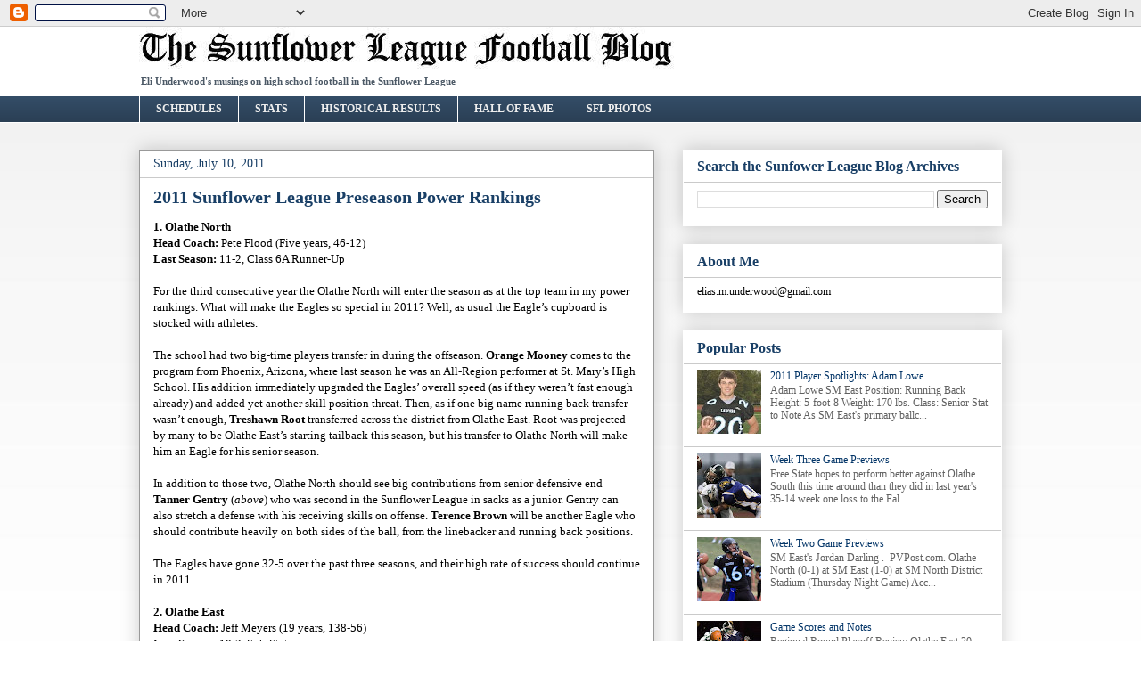

--- FILE ---
content_type: text/html; charset=UTF-8
request_url: http://www.sunflowerfootball.com/2011/07/2011-sunflower-league-preseason-power.html?showComment=1313335599327
body_size: 20558
content:
<!DOCTYPE html>
<html class='v2' dir='ltr' lang='en'>
<head>
<link href='https://www.blogger.com/static/v1/widgets/4128112664-css_bundle_v2.css' rel='stylesheet' type='text/css'/>
<meta content='width=1100' name='viewport'/>
<meta content='text/html; charset=UTF-8' http-equiv='Content-Type'/>
<meta content='blogger' name='generator'/>
<link href='http://www.sunflowerfootball.com/favicon.ico' rel='icon' type='image/x-icon'/>
<link href='http://www.sunflowerfootball.com/2011/07/2011-sunflower-league-preseason-power.html' rel='canonical'/>
<link rel="alternate" type="application/atom+xml" title="Sunflower League Football - Atom" href="http://www.sunflowerfootball.com/feeds/posts/default" />
<link rel="alternate" type="application/rss+xml" title="Sunflower League Football - RSS" href="http://www.sunflowerfootball.com/feeds/posts/default?alt=rss" />
<link rel="service.post" type="application/atom+xml" title="Sunflower League Football - Atom" href="https://www.blogger.com/feeds/7623488876733670980/posts/default" />

<link rel="alternate" type="application/atom+xml" title="Sunflower League Football - Atom" href="http://www.sunflowerfootball.com/feeds/6330209420301168204/comments/default" />
<!--Can't find substitution for tag [blog.ieCssRetrofitLinks]-->
<link href='https://blogger.googleusercontent.com/img/b/R29vZ2xl/AVvXsEhP6bS-j9Mu_Q2bKQKnJUdWS3cr-LwQ9Wh9FORiIjxYBlxb2s9MI5Q_YWjN-5jAvgUftHh3_IoKnjYN_Jv53v1QXb4chC2TgBHp6Oto__ISH-dBAxxJNouYCBndZRCbZ7_shWyVH6Pz0PA/s1600/Tanner+Gentry+2.jpg' rel='image_src'/>
<meta content='http://www.sunflowerfootball.com/2011/07/2011-sunflower-league-preseason-power.html' property='og:url'/>
<meta content='2011 Sunflower League Preseason Power Rankings' property='og:title'/>
<meta content='1. Olathe North  Head Coach: Pete Flood (Five years, 46-12)  Last Season: 11-2, Class 6A Runner-Up   For the third consecutive year the Olat...' property='og:description'/>
<meta content='https://blogger.googleusercontent.com/img/b/R29vZ2xl/AVvXsEhP6bS-j9Mu_Q2bKQKnJUdWS3cr-LwQ9Wh9FORiIjxYBlxb2s9MI5Q_YWjN-5jAvgUftHh3_IoKnjYN_Jv53v1QXb4chC2TgBHp6Oto__ISH-dBAxxJNouYCBndZRCbZ7_shWyVH6Pz0PA/w1200-h630-p-k-no-nu/Tanner+Gentry+2.jpg' property='og:image'/>
<title>Sunflower League Football: 2011 Sunflower League Preseason Power Rankings</title>
<style id='page-skin-1' type='text/css'><!--
/*
-----------------------------------------------
Blogger Template Style
Name:     Awesome Inc.
Designer: Tina Chen
URL:      tinachen.org
----------------------------------------------- */
/* Variable definitions
====================
<Variable name="keycolor" description="Main Color" type="color" default="#ffffff"/>
<Group description="Page" selector="body">
<Variable name="body.font" description="Font" type="font"
default="normal normal 13px Arial, Tahoma, Helvetica, FreeSans, sans-serif"/>
<Variable name="body.background.color" description="Background Color" type="color" default="#000000"/>
<Variable name="body.text.color" description="Text Color" type="color" default="#ffffff"/>
</Group>
<Group description="Links" selector=".main-inner">
<Variable name="link.color" description="Link Color" type="color" default="#888888"/>
<Variable name="link.visited.color" description="Visited Color" type="color" default="#444444"/>
<Variable name="link.hover.color" description="Hover Color" type="color" default="#cccccc"/>
</Group>
<Group description="Blog Title" selector=".header h1">
<Variable name="header.font" description="Title Font" type="font"
default="normal bold 40px Arial, Tahoma, Helvetica, FreeSans, sans-serif"/>
<Variable name="header.text.color" description="Title Color" type="color" default="#000000" />
<Variable name="header.background.color" description="Header Background" type="color" default="transparent" />
</Group>
<Group description="Blog Description" selector=".header .description">
<Variable name="description.font" description="Font" type="font"
default="normal normal 14px Arial, Tahoma, Helvetica, FreeSans, sans-serif"/>
<Variable name="description.text.color" description="Text Color" type="color"
default="#000000" />
</Group>
<Group description="Tabs Text" selector=".tabs-inner .widget li a">
<Variable name="tabs.font" description="Font" type="font"
default="normal bold 14px Arial, Tahoma, Helvetica, FreeSans, sans-serif"/>
<Variable name="tabs.text.color" description="Text Color" type="color" default="#000000"/>
<Variable name="tabs.selected.text.color" description="Selected Color" type="color" default="#eeeeee"/>
</Group>
<Group description="Tabs Background" selector=".tabs-outer .PageList">
<Variable name="tabs.background.color" description="Background Color" type="color" default="#141414"/>
<Variable name="tabs.selected.background.color" description="Selected Color" type="color" default="#444444"/>
<Variable name="tabs.border.color" description="Border Color" type="color" default="#ffffff"/>
</Group>
<Group description="Date Header" selector=".main-inner .widget h2.date-header, .main-inner .widget h2.date-header span">
<Variable name="date.font" description="Font" type="font"
default="normal normal 14px Arial, Tahoma, Helvetica, FreeSans, sans-serif"/>
<Variable name="date.text.color" description="Text Color" type="color" default="#666666"/>
<Variable name="date.border.color" description="Border Color" type="color" default="#ffffff"/>
</Group>
<Group description="Post Title" selector="h3.post-title, h4, h3.post-title a">
<Variable name="post.title.font" description="Font" type="font"
default="normal bold 22px Arial, Tahoma, Helvetica, FreeSans, sans-serif"/>
<Variable name="post.title.text.color" description="Text Color" type="color" default="#000000"/>
</Group>
<Group description="Post Background" selector=".post">
<Variable name="post.background.color" description="Background Color" type="color" default="#ffffff" />
<Variable name="post.border.color" description="Border Color" type="color" default="#ffffff" />
<Variable name="post.border.bevel.color" description="Bevel Color" type="color" default="#ffffff"/>
</Group>
<Group description="Gadget Title" selector="h2">
<Variable name="widget.title.font" description="Font" type="font"
default="normal bold 14px Arial, Tahoma, Helvetica, FreeSans, sans-serif"/>
<Variable name="widget.title.text.color" description="Text Color" type="color" default="#000000"/>
</Group>
<Group description="Gadget Text" selector=".sidebar .widget">
<Variable name="widget.font" description="Font" type="font"
default="normal normal 14px Arial, Tahoma, Helvetica, FreeSans, sans-serif"/>
<Variable name="widget.text.color" description="Text Color" type="color" default="#000000"/>
<Variable name="widget.alternate.text.color" description="Alternate Color" type="color" default="#666666"/>
</Group>
<Group description="Gadget Links" selector=".sidebar .widget">
<Variable name="widget.link.color" description="Link Color" type="color" default="#193f66"/>
<Variable name="widget.link.visited.color" description="Visited Color" type="color" default="#193f66"/>
<Variable name="widget.link.hover.color" description="Hover Color" type="color" default="#193f66"/>
</Group>
<Group description="Gadget Background" selector=".sidebar .widget">
<Variable name="widget.background.color" description="Background Color" type="color" default="#141414"/>
<Variable name="widget.border.color" description="Border Color" type="color" default="#222222"/>
<Variable name="widget.border.bevel.color" description="Bevel Color" type="color" default="#000000"/>
</Group>
<Group description="Sidebar Background" selector=".column-left-inner .column-right-inner">
<Variable name="widget.outer.background.color" description="Background Color" type="color" default="transparent" />
</Group>
<Group description="Images" selector=".main-inner">
<Variable name="image.background.color" description="Background Color" type="color" default="transparent"/>
<Variable name="image.border.color" description="Border Color" type="color" default="transparent"/>
</Group>
<Group description="Feed" selector=".blog-feeds">
<Variable name="feed.text.color" description="Text Color" type="color" default="#000000"/>
</Group>
<Group description="Feed Links" selector=".blog-feeds">
<Variable name="feed.link.color" description="Link Color" type="color" default="#193f66"/>
<Variable name="feed.link.visited.color" description="Visited Color" type="color" default="#193f66"/>
<Variable name="feed.link.hover.color" description="Hover Color" type="color" default="#193f66"/>
</Group>
<Group description="Pager" selector=".blog-pager">
<Variable name="pager.background.color" description="Background Color" type="color" default="#ffffff" />
</Group>
<Group description="Footer" selector=".footer-outer">
<Variable name="footer.background.color" description="Background Color" type="color" default="#ffffff" />
<Variable name="footer.text.color" description="Text Color" type="color" default="#000000" />
</Group>
<Variable name="title.shadow.spread" description="Title Shadow" type="length" default="-1px"/>
<Variable name="body.background" description="Body Background" type="background"
color="#ffffff"
default="$(color) none repeat scroll top left"/>
<Variable name="body.background.gradient.cap" description="Body Gradient Cap" type="url"
default="none"/>
<Variable name="tabs.background.gradient" description="Tabs Background Gradient" type="url"
default="none"/>
<Variable name="header.background.gradient" description="Header Background Gradient" type="url" default="none" />
<Variable name="header.padding.top" description="Header Top Padding" type="length" default="22px" />
<Variable name="header.margin.top" description="Header Top Margin" type="length" default="0" />
<Variable name="header.margin.bottom" description="Header Bottom Margin" type="length" default="0" />
<Variable name="widget.padding.top" description="Widget Padding Top" type="length" default="8px" />
<Variable name="widget.padding.side" description="Widget Padding Side" type="length" default="15px" />
<Variable name="widget.outer.margin.top" description="Widget Top Margin" type="length" default="0" />
<Variable name="widget.outer.background.gradient" description="Gradient" type="url" default="none" />
<Variable name="widget.border.radius" description="Gadget Border Radius" type="length" default="0" />
<Variable name="outer.shadow.spread" description="Outer Shadow Size" type="length" default="0" />
<Variable name="date.header.border.radius.top" description="Date Header Border Radius Top" type="length" default="0" />
<Variable name="date.header.position" description="Date Header Position" type="length" default="15px" />
<Variable name="date.space" description="Date Space" type="length" default="30px" />
<Variable name="date.position" description="Date Float" type="string" default="static" />
<Variable name="date.padding.bottom" description="Date Padding Bottom" type="length" default="0" />
<Variable name="date.border.size" description="Date Border Size" type="length" default="0" />
<Variable name="date.background" description="Date Background" type="background" color="transparent"
default="$(color) none no-repeat scroll top left" />
<Variable name="date.first.border.radius.top" description="Date First top radius" type="length" default="0" />
<Variable name="date.last.space.bottom" description="Date Last Space Bottom" type="length"
default="20px" />
<Variable name="date.last.border.radius.bottom" description="Date Last bottom radius" type="length" default="0" />
<Variable name="post.first.padding.top" description="First Post Padding Top" type="length" default="0" />
<Variable name="image.shadow.spread" description="Image Shadow Size" type="length" default="0"/>
<Variable name="image.border.radius" description="Image Border Radius" type="length" default="0"/>
<Variable name="separator.outdent" description="Separator Outdent" type="length" default="15px" />
<Variable name="title.separator.border.size" description="Widget Title Border Size" type="length" default="1px" />
<Variable name="list.separator.border.size" description="List Separator Border Size" type="length" default="1px" />
<Variable name="shadow.spread" description="Shadow Size" type="length" default="0"/>
<Variable name="startSide" description="Side where text starts in blog language" type="automatic" default="left"/>
<Variable name="endSide" description="Side where text ends in blog language" type="automatic" default="right"/>
<Variable name="date.side" description="Side where date header is placed" type="string" default="right"/>
<Variable name="pager.border.radius.top" description="Pager Border Top Radius" type="length" default="0" />
<Variable name="pager.space.top" description="Pager Top Space" type="length" default="1em" />
<Variable name="footer.background.gradient" description="Background Gradient" type="url" default="none" />
*/
/* Content
----------------------------------------------- */
body {
font: normal normal 13px Georgia, Utopia, 'Palatino Linotype', Palatino, serif;
color: #000000;
background: #ffffff url(http://2.bp.blogspot.com/-bjz2Hhf2obw/Tv41We2QTzI/AAAAAAAABPU/_7BKkqAqCxA/s0/22.jpg) repeat fixed top left;
}
html body .content-outer {
min-width: 0;
max-width: 100%;
width: 100%;
}
a:link {
text-decoration: none;
color: #193f66;
}
a:visited {
text-decoration: none;
color: #193f66;
}
a:hover {
text-decoration: underline;
color: #193f66;
}
.body-fauxcolumn-outer .cap-top {
position: absolute;
z-index: 1;
height: 276px;
width: 100%;
background: transparent none repeat-x scroll top left;
_background-image: none;
}
/* Columns
----------------------------------------------- */
.content-inner {
padding: 0;
}
.header-inner .section {
margin: 0 16px;
}
.tabs-inner .section {
margin: 0 16px;
}
.main-inner {
padding-top: 30px;
}
.main-inner .column-center-inner,
.main-inner .column-left-inner,
.main-inner .column-right-inner {
padding: 0 5px;
}
*+html body .main-inner .column-center-inner {
margin-top: -30px;
}
#layout .main-inner .column-center-inner {
margin-top: 0;
}
/* Header
----------------------------------------------- */
.header-outer {
margin: 0 0 0 0;
background: #ffffff none repeat scroll 0 0;
}
.Header h1 {
font: normal bold 60px Georgia, Utopia, 'Palatino Linotype', Palatino, serif;
color: #003366;
text-shadow: 0 0 -1px #000000;
}
.Header h1 a {
color: #003366;
}
.Header .description {
font: normal bold 11px Georgia, Utopia, 'Palatino Linotype', Palatino, serif;
color: #4c5966;
}
.header-inner .Header .titlewrapper,
.header-inner .Header .descriptionwrapper {
padding-left: 0;
padding-right: 0;
margin-bottom: 0;
}
.header-inner .Header .titlewrapper {
padding-top: 22px;
}
/* Tabs
----------------------------------------------- */
.tabs-outer {
overflow: hidden;
position: relative;
background: #334c66 url(http://www.blogblog.com/1kt/awesomeinc/tabs_gradient_light.png) repeat scroll 0 0;
}
#layout .tabs-outer {
overflow: visible;
}
.tabs-cap-top, .tabs-cap-bottom {
position: absolute;
width: 100%;
border-top: 1px solid #ffffff;
}
.tabs-cap-bottom {
bottom: 0;
}
.tabs-inner .widget li a {
display: inline-block;
margin: 0;
padding: .6em 1.5em;
font: normal bold 12px Georgia, Utopia, 'Palatino Linotype', Palatino, serif;
color: #eeeeee;
border-top: 1px solid #ffffff;
border-bottom: 1px solid #ffffff;
border-left: 1px solid #ffffff;
}
.tabs-inner .widget li:last-child a {
border-right: 0px solid #ffffff;
}
.tabs-inner .widget li.selected a, .tabs-inner .widget li a:hover {
background: #334c66 url(http://www.blogblog.com/1kt/awesomeinc/tabs_gradient_light.png) repeat-x scroll 0 -100px;
color: #003366;
}
/* Headings
----------------------------------------------- */
h2 {
font: normal bold 16px Georgia, Utopia, 'Palatino Linotype', Palatino, serif;
color: #193f66;
}
/* Widgets
----------------------------------------------- */
.main-inner .section {
margin: 0 27px;
padding: 0;
}
.main-inner .column-left-outer,
.main-inner .column-right-outer {
margin-top: 0;
}
#layout .main-inner .column-left-outer,
#layout .main-inner .column-right-outer {
margin-top: 0;
}
.main-inner .column-left-inner,
.main-inner .column-right-inner {
background: transparent none repeat 0 0;
-moz-box-shadow: 0 0 0 rgba(0, 0, 0, .2);
-webkit-box-shadow: 0 0 0 rgba(0, 0, 0, .2);
-goog-ms-box-shadow: 0 0 0 rgba(0, 0, 0, .2);
box-shadow: 0 0 0 rgba(0, 0, 0, .2);
-moz-border-radius: 0;
-webkit-border-radius: 0;
-goog-ms-border-radius: 0;
border-radius: 0;
}
#layout .main-inner .column-left-inner,
#layout .main-inner .column-right-inner {
margin-top: 0;
}
.sidebar .widget {
font: normal normal 12px Georgia, Utopia, 'Palatino Linotype', Palatino, serif;
color: #000000;
}
.sidebar .widget a:link {
color: #003366;
}
.sidebar .widget a:visited {
color: #003366;
}
.sidebar .widget a:hover {
color: #003366;
}
.sidebar .widget h2 {
text-shadow: 0 0 -1px #000000;
}
.main-inner .widget {
background-color: #ffffff;
border: 1px solid #ffffff;
padding: 0 15px 15px;
margin: 20px -16px;
-moz-box-shadow: 0 0 20px rgba(0, 0, 0, .2);
-webkit-box-shadow: 0 0 20px rgba(0, 0, 0, .2);
-goog-ms-box-shadow: 0 0 20px rgba(0, 0, 0, .2);
box-shadow: 0 0 20px rgba(0, 0, 0, .2);
-moz-border-radius: 0;
-webkit-border-radius: 0;
-goog-ms-border-radius: 0;
border-radius: 0;
}
.main-inner .widget h2 {
margin: 0 -15px;
padding: .6em 15px .5em;
border-bottom: 1px solid #cacaca;
}
.footer-inner .widget h2 {
padding: 0 0 .4em;
border-bottom: 1px solid #cacaca;
}
.main-inner .widget h2 + div, .footer-inner .widget h2 + div {
border-top: 1px solid #ffffff;
padding-top: 8px;
}
.main-inner .widget .widget-content {
margin: 0 -15px;
padding: 7px 15px 0;
}
.main-inner .widget ul, .main-inner .widget #ArchiveList ul.flat {
margin: -8px -15px 0;
padding: 0;
list-style: none;
}
.main-inner .widget #ArchiveList {
margin: -8px 0 0;
}
.main-inner .widget ul li, .main-inner .widget #ArchiveList ul.flat li {
padding: .5em 15px;
text-indent: 0;
color: #606060;
border-top: 1px solid #ffffff;
border-bottom: 1px solid #cacaca;
}
.main-inner .widget #ArchiveList ul li {
padding-top: .25em;
padding-bottom: .25em;
}
.main-inner .widget ul li:first-child, .main-inner .widget #ArchiveList ul.flat li:first-child {
border-top: none;
}
.main-inner .widget ul li:last-child, .main-inner .widget #ArchiveList ul.flat li:last-child {
border-bottom: none;
}
.post-body {
position: relative;
}
.main-inner .widget .post-body ul {
padding: 0 2.5em;
margin: .5em 0;
list-style: disc;
}
.main-inner .widget .post-body ul li {
padding: 0.25em 0;
margin-bottom: .25em;
color: #000000;
border: none;
}
.footer-inner .widget ul {
padding: 0;
list-style: none;
}
.widget .zippy {
color: #606060;
}
/* Posts
----------------------------------------------- */
body .main-inner .Blog {
padding: 0;
margin-bottom: 1em;
background-color: transparent;
border: none;
-moz-box-shadow: 0 0 0 rgba(0, 0, 0, 0);
-webkit-box-shadow: 0 0 0 rgba(0, 0, 0, 0);
-goog-ms-box-shadow: 0 0 0 rgba(0, 0, 0, 0);
box-shadow: 0 0 0 rgba(0, 0, 0, 0);
}
.main-inner .section:last-child .Blog:last-child {
padding: 0;
margin-bottom: 1em;
}
.main-inner .widget h2.date-header {
margin: 0 -15px 1px;
padding: 0 0 0 0;
font: normal normal 14px Georgia, Utopia, 'Palatino Linotype', Palatino, serif;
color: #193f66;
background: transparent none no-repeat scroll top left;
border-top: 0 solid #eeeeee;
border-bottom: 1px solid #cacaca;
-moz-border-radius-topleft: 0;
-moz-border-radius-topright: 0;
-webkit-border-top-left-radius: 0;
-webkit-border-top-right-radius: 0;
border-top-left-radius: 0;
border-top-right-radius: 0;
position: static;
bottom: 100%;
right: 15px;
text-shadow: 0 0 -1px #000000;
}
.main-inner .widget h2.date-header span {
font: normal normal 14px Georgia, Utopia, 'Palatino Linotype', Palatino, serif;
display: block;
padding: .5em 15px;
border-left: 0 solid #eeeeee;
border-right: 0 solid #eeeeee;
}
.date-outer {
position: relative;
margin: 30px 0 20px;
padding: 0 15px;
background-color: #ffffff;
border: 1px solid #999999;
-moz-box-shadow: 0 0 20px rgba(0, 0, 0, .2);
-webkit-box-shadow: 0 0 20px rgba(0, 0, 0, .2);
-goog-ms-box-shadow: 0 0 20px rgba(0, 0, 0, .2);
box-shadow: 0 0 20px rgba(0, 0, 0, .2);
-moz-border-radius: 0;
-webkit-border-radius: 0;
-goog-ms-border-radius: 0;
border-radius: 0;
}
.date-outer:first-child {
margin-top: 0;
}
.date-outer:last-child {
margin-bottom: 20px;
-moz-border-radius-bottomleft: 0;
-moz-border-radius-bottomright: 0;
-webkit-border-bottom-left-radius: 0;
-webkit-border-bottom-right-radius: 0;
-goog-ms-border-bottom-left-radius: 0;
-goog-ms-border-bottom-right-radius: 0;
border-bottom-left-radius: 0;
border-bottom-right-radius: 0;
}
.date-posts {
margin: 0 -15px;
padding: 0 15px;
clear: both;
}
.post-outer, .inline-ad {
border-top: 1px solid #ffffff;
margin: 0 -15px;
padding: 15px 15px;
}
.post-outer {
padding-bottom: 10px;
}
.post-outer:first-child {
padding-top: 0;
border-top: none;
}
.post-outer:last-child, .inline-ad:last-child {
border-bottom: none;
}
.post-body {
position: relative;
}
.post-body img {
padding: 8px;
background: transparent;
border: 1px solid transparent;
-moz-box-shadow: 0 0 0 rgba(0, 0, 0, .2);
-webkit-box-shadow: 0 0 0 rgba(0, 0, 0, .2);
box-shadow: 0 0 0 rgba(0, 0, 0, .2);
-moz-border-radius: 0;
-webkit-border-radius: 0;
border-radius: 0;
}
h3.post-title, h4 {
font: normal bold 20px Georgia, Utopia, 'Palatino Linotype', Palatino, serif;
color: #193f66;
}
h3.post-title a {
font: normal bold 20px Georgia, Utopia, 'Palatino Linotype', Palatino, serif;
color: #193f66;
}
h3.post-title a:hover {
color: #193f66;
text-decoration: underline;
}
.post-header {
margin: 0 0 1em;
}
.post-body {
line-height: 1.4;
}
.post-outer h2 {
color: #000000;
}
.post-footer {
margin: 1.5em 0 0;
}
#blog-pager {
padding: 15px;
font-size: 120%;
background-color: #eeeeee;
border: 1px solid #ffffff;
-moz-box-shadow: 0 0 20px rgba(0, 0, 0, .2);
-webkit-box-shadow: 0 0 20px rgba(0, 0, 0, .2);
-goog-ms-box-shadow: 0 0 20px rgba(0, 0, 0, .2);
box-shadow: 0 0 20px rgba(0, 0, 0, .2);
-moz-border-radius: 0;
-webkit-border-radius: 0;
-goog-ms-border-radius: 0;
border-radius: 0;
-moz-border-radius-topleft: 0;
-moz-border-radius-topright: 0;
-webkit-border-top-left-radius: 0;
-webkit-border-top-right-radius: 0;
-goog-ms-border-top-left-radius: 0;
-goog-ms-border-top-right-radius: 0;
border-top-left-radius: 0;
border-top-right-radius-topright: 0;
margin-top: 1em;
}
.blog-feeds, .post-feeds {
margin: 1em 0;
text-align: center;
color: #000000;
}
.blog-feeds a, .post-feeds a {
color: #003366;
}
.blog-feeds a:visited, .post-feeds a:visited {
color: #003366;
}
.blog-feeds a:hover, .post-feeds a:hover {
color: #003366;
}
.post-outer .comments {
margin-top: 2em;
}
/* Footer
----------------------------------------------- */
.footer-outer {
margin: -20px 0 -1px;
padding: 20px 0 0;
color: #000000;
overflow: hidden;
}
.footer-fauxborder-left {
border-top: 1px solid #ffffff;
background: #ffffff none repeat scroll 0 0;
-moz-box-shadow: 0 0 20px rgba(0, 0, 0, .2);
-webkit-box-shadow: 0 0 20px rgba(0, 0, 0, .2);
-goog-ms-box-shadow: 0 0 20px rgba(0, 0, 0, .2);
box-shadow: 0 0 20px rgba(0, 0, 0, .2);
margin: 0 -20px;
}
/* Mobile
----------------------------------------------- */
*+html body.mobile .main-inner .column-center-inner {
margin-top: 0;
}
.mobile .main-inner {
padding-top: 0;
}
.mobile .main-inner .widget {
padding: 0 0 15px;
}
.mobile .main-inner .widget h2 + div,
.mobile .footer-inner .widget h2 + div {
border-top: none;
padding-top: 0;
}
.mobile .footer-inner .widget h2 {
padding: 0.5em 0;
border-bottom: none;
}
.mobile .main-inner .widget .widget-content {
margin: 0;
padding: 7px 0 0;
}
.mobile .main-inner .widget ul,
.mobile .main-inner .widget #ArchiveList ul.flat {
margin: 0 -15px 0;
}
.mobile .main-inner .widget h2.date-header {
right: 0;
}
.mobile .date-header span {
padding: 0.4em 0;
}
.mobile .date-outer:first-child {
margin-bottom: 0;
border: 1px solid #999999;
-moz-border-radius-topleft: 0;
-moz-border-radius-topright: 0;
-webkit-border-top-left-radius: 0;
-webkit-border-top-right-radius: 0;
-goog-ms-border-top-left-radius: 0;
-goog-ms-border-top-right-radius: 0;
border-top-left-radius: 0;
border-top-right-radius: 0;
}
.mobile .date-outer {
border-color: #999999;
border-width: 0 1px 1px;
}
.mobile .date-outer:last-child {
margin-bottom: 0;
}
.mobile .main-inner {
padding: 20px 10px;
}
.mobile .header-inner .section {
margin: 0;
}
.mobile .post-outer, .mobile .inline-ad {
padding: 5px 0;
}
.mobile .tabs-inner .section {
margin: 0 10px;
}
.mobile .main-inner .section {
margin: 0;
}
.mobile .main-inner .widget h2 {
margin: 0;
padding: 0;
}
.mobile .main-inner .widget h2.date-header span {
padding: 0;
}
.mobile .main-inner .widget .widget-content {
margin: 0;
padding: 7px 0 0;
}
.mobile .main-inner .column-center-inner,
.mobile .main-inner .column-left-inner,
.mobile .main-inner .column-right-inner {
padding: 0;
}
.mobile .main-inner .column-left-inner,
.mobile .main-inner .column-right-inner {
background: transparent none repeat 0 0;
-moz-box-shadow: none;
-webkit-box-shadow: none;
-goog-ms-box-shadow: none;
box-shadow: none;
}
.mobile .date-posts {
margin: 0;
padding: 0;
}
.mobile .footer-fauxborder-left {
margin: 0;
}
.mobile .main-inner .section:last-child .Blog:last-child {
margin-bottom: 0;
}
.mobile .mobile-link-button {
background: #334c66 url(http://www.blogblog.com/1kt/awesomeinc/tabs_gradient_light.png) repeat-x scroll 0 -100px;
}
.mobile-link-button a:link, .mobile-link-button a:visited {
color: #003366;
}

--></style>
<style id='template-skin-1' type='text/css'><!--
body {
min-width: 1000px;
}
.content-outer, .content-fauxcolumn-outer, .region-inner {
min-width: 1000px;
max-width: 1000px;
_width: 1000px;
}
.main-inner .columns {
padding-left: 0px;
padding-right: 390px;
}
.main-inner .fauxcolumn-center-outer {
left: 0px;
right: 390px;
/* IE6 does not respect left and right together */
_width: expression(this.parentNode.offsetWidth -
parseInt("0px") -
parseInt("390px") + 'px');
}
.main-inner .fauxcolumn-left-outer {
width: 0px;
}
.main-inner .fauxcolumn-right-outer {
width: 390px;
}
.main-inner .column-left-outer {
width: 0px;
right: 100%;
margin-left: -0px;
}
.main-inner .column-right-outer {
width: 390px;
margin-right: -390px;
}
#layout {
min-width: 0;
}
#layout .content-outer {
min-width: 0;
width: 800px;
}
#layout .region-inner {
min-width: 0;
width: auto;
}
body#layout div.add_widget {
padding: 8px;
}
body#layout div.add_widget a {
margin-left: 32px;
}
--></style>
<style>
    body {background-image:url(http\:\/\/2.bp.blogspot.com\/-bjz2Hhf2obw\/Tv41We2QTzI\/AAAAAAAABPU\/_7BKkqAqCxA\/s0\/22.jpg);}
    
@media (max-width: 200px) { body {background-image:url(http\:\/\/2.bp.blogspot.com\/-bjz2Hhf2obw\/Tv41We2QTzI\/AAAAAAAABPU\/_7BKkqAqCxA\/w200\/22.jpg);}}
@media (max-width: 400px) and (min-width: 201px) { body {background-image:url(http\:\/\/2.bp.blogspot.com\/-bjz2Hhf2obw\/Tv41We2QTzI\/AAAAAAAABPU\/_7BKkqAqCxA\/w400\/22.jpg);}}
@media (max-width: 800px) and (min-width: 401px) { body {background-image:url(http\:\/\/2.bp.blogspot.com\/-bjz2Hhf2obw\/Tv41We2QTzI\/AAAAAAAABPU\/_7BKkqAqCxA\/w800\/22.jpg);}}
@media (max-width: 1200px) and (min-width: 801px) { body {background-image:url(http\:\/\/2.bp.blogspot.com\/-bjz2Hhf2obw\/Tv41We2QTzI\/AAAAAAAABPU\/_7BKkqAqCxA\/w1200\/22.jpg);}}
/* Last tag covers anything over one higher than the previous max-size cap. */
@media (min-width: 1201px) { body {background-image:url(http\:\/\/2.bp.blogspot.com\/-bjz2Hhf2obw\/Tv41We2QTzI\/AAAAAAAABPU\/_7BKkqAqCxA\/w1600\/22.jpg);}}
  </style>
<link href='https://www.blogger.com/dyn-css/authorization.css?targetBlogID=7623488876733670980&amp;zx=c47245e5-345f-4c95-93ef-a17f02583612' media='none' onload='if(media!=&#39;all&#39;)media=&#39;all&#39;' rel='stylesheet'/><noscript><link href='https://www.blogger.com/dyn-css/authorization.css?targetBlogID=7623488876733670980&amp;zx=c47245e5-345f-4c95-93ef-a17f02583612' rel='stylesheet'/></noscript>
<meta name='google-adsense-platform-account' content='ca-host-pub-1556223355139109'/>
<meta name='google-adsense-platform-domain' content='blogspot.com'/>

<!-- data-ad-client=ca-pub-9115481558409048 -->

</head>
<body class='loading'>
<div class='navbar section' id='navbar' name='Navbar'><div class='widget Navbar' data-version='1' id='Navbar1'><script type="text/javascript">
    function setAttributeOnload(object, attribute, val) {
      if(window.addEventListener) {
        window.addEventListener('load',
          function(){ object[attribute] = val; }, false);
      } else {
        window.attachEvent('onload', function(){ object[attribute] = val; });
      }
    }
  </script>
<div id="navbar-iframe-container"></div>
<script type="text/javascript" src="https://apis.google.com/js/platform.js"></script>
<script type="text/javascript">
      gapi.load("gapi.iframes:gapi.iframes.style.bubble", function() {
        if (gapi.iframes && gapi.iframes.getContext) {
          gapi.iframes.getContext().openChild({
              url: 'https://www.blogger.com/navbar/7623488876733670980?po\x3d6330209420301168204\x26origin\x3dhttp://www.sunflowerfootball.com',
              where: document.getElementById("navbar-iframe-container"),
              id: "navbar-iframe"
          });
        }
      });
    </script><script type="text/javascript">
(function() {
var script = document.createElement('script');
script.type = 'text/javascript';
script.src = '//pagead2.googlesyndication.com/pagead/js/google_top_exp.js';
var head = document.getElementsByTagName('head')[0];
if (head) {
head.appendChild(script);
}})();
</script>
</div></div>
<div class='body-fauxcolumns'>
<div class='fauxcolumn-outer body-fauxcolumn-outer'>
<div class='cap-top'>
<div class='cap-left'></div>
<div class='cap-right'></div>
</div>
<div class='fauxborder-left'>
<div class='fauxborder-right'></div>
<div class='fauxcolumn-inner'>
</div>
</div>
<div class='cap-bottom'>
<div class='cap-left'></div>
<div class='cap-right'></div>
</div>
</div>
</div>
<div class='content'>
<div class='content-fauxcolumns'>
<div class='fauxcolumn-outer content-fauxcolumn-outer'>
<div class='cap-top'>
<div class='cap-left'></div>
<div class='cap-right'></div>
</div>
<div class='fauxborder-left'>
<div class='fauxborder-right'></div>
<div class='fauxcolumn-inner'>
</div>
</div>
<div class='cap-bottom'>
<div class='cap-left'></div>
<div class='cap-right'></div>
</div>
</div>
</div>
<div class='content-outer'>
<div class='content-cap-top cap-top'>
<div class='cap-left'></div>
<div class='cap-right'></div>
</div>
<div class='fauxborder-left content-fauxborder-left'>
<div class='fauxborder-right content-fauxborder-right'></div>
<div class='content-inner'>
<header>
<div class='header-outer'>
<div class='header-cap-top cap-top'>
<div class='cap-left'></div>
<div class='cap-right'></div>
</div>
<div class='fauxborder-left header-fauxborder-left'>
<div class='fauxborder-right header-fauxborder-right'></div>
<div class='region-inner header-inner'>
<div class='header section' id='header' name='Header'><div class='widget Header' data-version='1' id='Header1'>
<div id='header-inner'>
<a href='http://www.sunflowerfootball.com/' style='display: block'>
<img alt='Sunflower League Football' height='49px; ' id='Header1_headerimg' src='https://blogger.googleusercontent.com/img/b/R29vZ2xl/AVvXsEiN7DqnlCIx_EmCCjpw4Bq4NUk4bBgUWyOcgaU7YQV1qh-pDnz-ySSh6agw-snP7Q63-oCrkndG_Fa3X0UFWGccUWMlqWTx14XZgmxJCJPlUHoeW5cmXEGt6mk0lAv6cCoZhwgLF8ElnBY/' style='display: block' width='601px; '/>
</a>
<div class='descriptionwrapper'>
<p class='description'><span>Eli Underwood's musings on high school football in the Sunflower League</span></p>
</div>
</div>
</div></div>
</div>
</div>
<div class='header-cap-bottom cap-bottom'>
<div class='cap-left'></div>
<div class='cap-right'></div>
</div>
</div>
</header>
<div class='tabs-outer'>
<div class='tabs-cap-top cap-top'>
<div class='cap-left'></div>
<div class='cap-right'></div>
</div>
<div class='fauxborder-left tabs-fauxborder-left'>
<div class='fauxborder-right tabs-fauxborder-right'></div>
<div class='region-inner tabs-inner'>
<div class='tabs section' id='crosscol' name='Cross-Column'><div class='widget PageList' data-version='1' id='PageList1'>
<h2>Pages</h2>
<div class='widget-content'>
<ul>
<li>
<a href='http://www.sunflowerfootball.com/p/schedules.html'>SCHEDULES</a>
</li>
<li>
<a href='http://www.sunflowerfootball.com/p/historical-stats-leaders.html'>STATS</a>
</li>
<li>
<a href='http://www.sunflowerfootball.com/p/historical-results.html'>HISTORICAL RESULTS</a>
</li>
<li>
<a href='http://www.sunflowerfootball.com/p/2000s-all-decade-team.html'>HALL OF FAME</a>
</li>
<li>
<a href='http://www.sunflowerfootball.com/p/sunflower-league-photos.html'>SFL PHOTOS</a>
</li>
</ul>
<div class='clear'></div>
</div>
</div></div>
<div class='tabs no-items section' id='crosscol-overflow' name='Cross-Column 2'></div>
</div>
</div>
<div class='tabs-cap-bottom cap-bottom'>
<div class='cap-left'></div>
<div class='cap-right'></div>
</div>
</div>
<div class='main-outer'>
<div class='main-cap-top cap-top'>
<div class='cap-left'></div>
<div class='cap-right'></div>
</div>
<div class='fauxborder-left main-fauxborder-left'>
<div class='fauxborder-right main-fauxborder-right'></div>
<div class='region-inner main-inner'>
<div class='columns fauxcolumns'>
<div class='fauxcolumn-outer fauxcolumn-center-outer'>
<div class='cap-top'>
<div class='cap-left'></div>
<div class='cap-right'></div>
</div>
<div class='fauxborder-left'>
<div class='fauxborder-right'></div>
<div class='fauxcolumn-inner'>
</div>
</div>
<div class='cap-bottom'>
<div class='cap-left'></div>
<div class='cap-right'></div>
</div>
</div>
<div class='fauxcolumn-outer fauxcolumn-left-outer'>
<div class='cap-top'>
<div class='cap-left'></div>
<div class='cap-right'></div>
</div>
<div class='fauxborder-left'>
<div class='fauxborder-right'></div>
<div class='fauxcolumn-inner'>
</div>
</div>
<div class='cap-bottom'>
<div class='cap-left'></div>
<div class='cap-right'></div>
</div>
</div>
<div class='fauxcolumn-outer fauxcolumn-right-outer'>
<div class='cap-top'>
<div class='cap-left'></div>
<div class='cap-right'></div>
</div>
<div class='fauxborder-left'>
<div class='fauxborder-right'></div>
<div class='fauxcolumn-inner'>
</div>
</div>
<div class='cap-bottom'>
<div class='cap-left'></div>
<div class='cap-right'></div>
</div>
</div>
<!-- corrects IE6 width calculation -->
<div class='columns-inner'>
<div class='column-center-outer'>
<div class='column-center-inner'>
<div class='main section' id='main' name='Main'><div class='widget Blog' data-version='1' id='Blog1'>
<div class='blog-posts hfeed'>

          <div class="date-outer">
        
<h2 class='date-header'><span>Sunday, July 10, 2011</span></h2>

          <div class="date-posts">
        
<div class='post-outer'>
<div class='post hentry'>
<a name='6330209420301168204'></a>
<h3 class='post-title entry-title'>
2011 Sunflower League Preseason Power Rankings
</h3>
<div class='post-header'>
<div class='post-header-line-1'></div>
</div>
<div class='post-body entry-content'>
<div class="separator" style="border-bottom: medium none; border-left: medium none; border-right: medium none; border-top: medium none; clear: both; text-align: center;"><a href="https://blogger.googleusercontent.com/img/b/R29vZ2xl/AVvXsEhP6bS-j9Mu_Q2bKQKnJUdWS3cr-LwQ9Wh9FORiIjxYBlxb2s9MI5Q_YWjN-5jAvgUftHh3_IoKnjYN_Jv53v1QXb4chC2TgBHp6Oto__ISH-dBAxxJNouYCBndZRCbZ7_shWyVH6Pz0PA/s1600/Tanner+Gentry+2.jpg" imageanchor="1" style="clear: right; cssfloat: right; float: right; margin-bottom: 1em; margin-left: 1em;"><img border="0" /></a></div><strong>1. Olathe North</strong><br />
<strong>Head Coach: </strong>Pete Flood (Five years, 46-12)<br />
<strong>Last Season: </strong>11-2, Class 6A Runner-Up<br />
<br />
<div style="border-bottom: medium none; border-left: medium none; border-right: medium none; border-top: medium none;">For the third consecutive year the Olathe North will enter the season as at the top team in my power rankings. What will make the Eagles so special in 2011? Well, as usual the Eagle&#8217;s cupboard is stocked with athletes. </div><br />
The school had two big-time players transfer in during the offseason. <strong>Orange Mooney</strong> comes to the program from Phoenix, Arizona, where last season he was an All-Region performer at St. Mary&#8217;s High School. His addition immediately upgraded the Eagles&#8217; overall speed (as if they weren&#8217;t fast enough already) and added yet another skill position threat. Then, as if one big name running back transfer wasn&#8217;t enough, <strong>Treshawn Root</strong> transferred across the district from Olathe East. Root was projected by many to be Olathe East&#8217;s starting tailback this season, but his transfer to Olathe North will make him an Eagle for his senior season.<br />
<div style="border-bottom: medium none; border-left: medium none; border-right: medium none; border-top: medium none;"><br />
</div>In addition to those two, Olathe North should see big contributions from senior defensive end <strong>Tanner Gentry </strong>(<em>above</em>)&nbsp;who was second in the Sunflower League in sacks as a junior. Gentry can also stretch a defense with his receiving skills on offense. <strong>Terence Brown</strong> will be another Eagle who should contribute heavily on both sides of the ball, from the linebacker and running back positions. <br />
<br />
The Eagles have gone 32-5 over the past three seasons, and their high rate of success should continue in 2011.<br />
<br />
<strong>2. Olathe East</strong><br />
<strong>Head Coach: </strong>Jeff Meyers (19 years, 138-56)<br />
<strong>Last Season: </strong>10-2, Sub-State <br />
<br />
<div style="border-bottom: medium none; border-left: medium none; border-right: medium none; border-top: medium none;">Olathe East always finds a way to be good. In fact, the last time the Hawks didn&#8217;t have a winning record was in 1999. Their string of 11-consecutive winning seasons is four more than the next longest string (SM West has seven in a row), so putting Olathe East anywhere but near the top of the list would just be unpractical.</div><div style="border-bottom: medium none; border-left: medium none; border-right: medium none; border-top: medium none;"><br />
</div><div style="border-bottom: medium none; border-left: medium none; border-right: medium none; border-top: medium none;">The Hawks most notable returning players are <strong>Junior Williams</strong>, <strong>Matt Baltimore</strong>, and <strong>Ethan Goss</strong>&#8212;the latter two were First Team All-Sunflower League selections as juniors. Williams is the younger brother of Olathe East greats, <strong>Derahn</strong> (&#8217;09) and <strong>Dorain</strong> (&#8217;07) Williams, and he has as much ability as both. Last season he intercepted four passes and he&#8217;s one of the top returning defensive backs in the league. Baltimore is a pass-rushing nightmare and Goss will be the focal point in Olathe East&#8217;s offensive line.</div><br />
Olathe East&#8217;s hardest task will be replacing running backs<strong> Brandon Willingham</strong> and <strong>Austin Fulson</strong> who combined to rush for over 2,600 yards and 36 touchdowns last season. But don&#8217;t forget, head coach<strong> Jeff Meyers</strong> found <strong>Dee Bell</strong> to replace <strong>Andre Jones</strong>, <strong>JaVon Williams</strong> to replace Bell, and Willingham and Fulson to replace Williams. Olathe East reloads as well as any team, and I&#8217;m sure we&#8217;ll see another big time running back emerge in 2011.<br />
<br />
<div style="border-bottom: medium none; border-left: medium none; border-right: medium none; border-top: medium none;"><strong>3. SM East</strong></div><div style="border-bottom: medium none; border-left: medium none; border-right: medium none; border-top: medium none;"><strong>Head Coach: </strong>Chip Sherman (Two years, 12-8)</div><div style="border-bottom: medium none; border-left: medium none; border-right: medium none; border-top: medium none;"><strong>Last Season: </strong>8-2, Regionals</div><br />
SM East&#8217;s <strong>Elliot Faerber</strong> will have the eyes of his school and the league on him in 2011 as he works to lead his Lancers back to another playoff berth. Faerber topped the league in receiving yards with 650 as a junior, and that helped in him in earning his offer and eventual commitment to Illinois. With his recruitment complete Faerber can focus all of his attention on the upcoming season.<br />
<br />
Running back <strong>Adam Lowe</strong> had spurts of dominance in 2010 and he&#8217;ll need to get close to or surpass the 1,000-yard rushing mark so that the Lancers can keep a good pass to run balance going.<br />
<br />
<div style="border-bottom: medium none; border-left: medium none; border-right: medium none; border-top: medium none;"><strong>John Schrock</strong> was the cog that kept SM East in check last season, and now that he&#8217;s headed to Colorado to play ball someone is going to have to fill his shoes at the quarterback position. With Faerber to throw to, and Lowe to hand it off to, whoever is named the new quarterback will be stepping into a pretty good situation. Head coach <strong>Chip Sherman</strong> has done a tremendous job in his two seasons at SM East and the Lancers will be a fun team to watch in 2011.</div><br />
<strong>4. SM West</strong><br />
<strong>Head Coach: </strong>Tim Callaghan (Eight years, 61-23)<br />
<strong>Last Season: </strong>7-3, Regionals<br />
<div class="separator" style="clear: both; text-align: center;"><a href="https://blogger.googleusercontent.com/img/b/R29vZ2xl/AVvXsEiJmvAhCVHF0kx-oaLjyefdsRxjJMnivNoXSuJVi3G1WFV_6etao9-Bxov-3t3jLEwUvsSyRdoe-NO6xfFDLzuIaOT9MlL-ORNdomp9C_Cw1B-t29DcJLRSvL7PXMBwpK9F1Ob38MqrLlU/s1600/armani+williams.jpg" imageanchor="1" style="clear: right; cssfloat: right; float: right; margin-bottom: 1em; margin-left: 1em;"><img border="0" height="320px" /></a></div><br />
<div style="border-bottom: medium none; border-left: medium none; border-right: medium none; border-top: medium none;">The Vikings are one of the few teams in the league who have the luxury of returning their starting quarterback, <strong>Armani Williams </strong>(<em>right</em>)<em>,</em> and starting running back, <strong>Tre Burt</strong>. Those two were highly instrumental in the team&#8217;s 7-3 record last year, and you can&#8217;t put a price on experience especially at those two skill positions. However, if SM West is going to win some playoff games this season both those players are going to have to step their games up.</div><br />
Last season Williams had moments where he played like an all-league performer (his two touchdown 182-yard passing performance against Lawrence comes to mind) but as a whole it was his inconsistencies and crucial interceptions that really hurt SM West in two of their three losses. We should see significant strides from the senior signal caller in year two. Burt will get his fair share of carries as the team&#8217;s top running back and he could have a shot at breaking the 1,500 yard rushing mark if he stays healthy.<br />
<br />
<div style="border-bottom: medium none; border-left: medium none; border-right: medium none; border-top: medium none;">Beyond that the team will be featuring a heap of new talent. Last year SM West went undefeated at all levels below varsity, and while that&#8217;s hardly a foolproof method for projecting success it does mean the Vikings have a strong crop up and coming, many of whom will earn their stripes this season.</div><br />
<strong>5. Lawrence</strong><br />
<strong>Head Coach: </strong>Dirk Wedd (11 years, 61-56)<br />
<strong>Last Season: </strong>3-6, no playoffs<br />
<br />
Ranking Lawrence fifth is based hugely on the assumption that junior quarterback <strong>Brad Strauss</strong> has developed into the league&#8217;s premier passing quarterback during the offseason (he wasn&#8217;t too far off in 2010). Strauss passed for an impressive 1,141 yards and 10 touchdowns in nine games last season. His 5:2 touchdown to interception ratio was outstanding, especially for a sophomore.<br />
<br />
Strauss&#8217; primary target will be big play wide receiver <strong>Anthony Buffalomeat</strong>, who earned Second Team All-Sunflower League honors as a junior. Buffalomeat is a tall and wiry receiver who would have made an even bigger impact for Lawrence last season had he not suffered an injury midway through the year.&nbsp; Out of the backfield, senior running back <strong>Charles Jackson</strong> will be a nice compliment to Strauss and the aerial attack. <br />
<br />
On paper Lawrence has the makings of a much improved unit in 2011. Their one win in 2009 was an all-time low for the program, but they improved their win total to three games last season including a huge upset of Olathe East, and now the program could be on track for their first winning season since 2006.<br />
<br />
<strong>6. Olathe South</strong><br />
<strong>Head Coach: </strong>Jeff Gourley (Three years, 14-15)<br />
<div style="border-bottom: medium none; border-left: medium none; border-right: medium none; border-top: medium none;"><strong>Last Season: </strong>7-4, Sectionals</div><div style="border-bottom: medium none; border-left: medium none; border-right: medium none; border-top: medium none;"><br />
Losing running backs <strong>Nick Sands</strong>, <strong>Kendal Harland</strong> and <strong>Jake Crist</strong> to graduation was a significant blow to the Falcon football program, but fortunately they have the quarterback who orchestrated everything, junior <strong>Frankie Seurer</strong>, back again at the helm.</div><br />
Seurer only threw for 424 yards and four touchdowns, but he averaged 19.4 yards per completion and Olathe South&#8217;s run heavy offense negated the need for much passing. Seurer&#8217;s most valuable contributions in 2011 will be managing the Falcon&#8217;s offense and cashing in a big play every once in awhile. He had an impressive season in his first year starting as a sophomore and he&#8217;ll be a big time player for Olathe South again this season. He&#8217;ll lead the offensive skill positions, with the coach&#8217;s son, <strong>Scott Gourley</strong> leading the offensive line from his center position. <br />
<br />
On the defensive side of the ball the Falcons&#8217; three most notable returning performers are defensive tackle <strong>Jared Douglas</strong>, cornerback <strong>Taylor Sheffield</strong> and safety <strong>Dylan DeVries</strong>, all of whom were honorable mention performers last season.<br />
<br />
Olathe South will have a lot of rushing yardage to make up for but they have a solid core of returning players on both sides of the ball and the transition to 2011 shouldn&#8217;t be too difficult.<br />
<br />
<strong>7. Lawrence Free State</strong><br />
<strong>Head Coach: </strong>Bob Lisher (14 years, 78-65)<br />
<strong>Last Season: </strong>5-5, Regionals<br />
<br />
For the second year in a row <strong>Bob Lisher</strong> and company will be ushering in a new starting quarterback following the graduation of <strong>Dylan Perry</strong>. The quarterback position is a huge deal for all schools, but especially at Free State where quarterback reads are the centerpiece of the offense. <br />
<br />
<div class="separator" style="clear: both; text-align: center;"><a href="https://blogger.googleusercontent.com/img/b/R29vZ2xl/AVvXsEjL_X2FJ0uL96VeDUNOe_bAZi5MzWuy3oToGbFtisqLSGduqYQhsAF7cK6SfQWoAelEeVayc261Stp6dtW_7eZouKG730tbqIkhvP-cIZgTQ850cWOfIrEWNvFzgaLq6A1zUticqnUpjB4/s1600/shawn+knighton.jpg" imageanchor="1" style="clear: right; cssfloat: right; float: right; margin-bottom: 1em; margin-left: 1em;"><img border="0" /></a></div><div style="border-bottom: medium none; border-left: medium none; border-right: medium none; border-top: medium none;">Free State&#8217;s top returning talent comes at the wide receiver position. <strong>Desmond Wyatt</strong> was a Second Team All-Sunflower League selection as a junior after catching five touchdown passes and recording just under 400 yards receiving. He returns alongside fellow receiver <strong>Shawn Knighton </strong>(<em>right</em>), who was also a consistent threat for the Firebirds last season.</div><br />
One area Free State won&#8217;t need to spend much time focusing on is the punt game. Punter <strong>Kale Joyce</strong> is rated by several scouting services as top ten punter nationally, and he&#8217;s drawing interest from some of the nation&#8217;s top college football programs.<br />
<br />
Free State doesn&#8217;t have a loaded roster returning the way they have in past years, but they didn&#8217;t have that luxury last season and they still managed to go 5-5. The Firebirds are going to have to find replacements at the quarterback and running back positions, not to mention patching up holes on their offensive and defensive lines. Early on it could be rough-going, but Free State has shown time and again that they are one of the league&#8217;s best when it comes to improving as the season goes along. <br />
<br />
<strong>8. SM Northwest</strong><br />
<div style="border-bottom: medium none; border-left: medium none; border-right: medium none; border-top: medium none;"><strong>Head Coach: </strong>Aaron Barnett (Five years, 31-19)</div><strong>Last Season: </strong>6-5, Sectionals<br />
<br />
SM Northwest, like many of the teams on the lower half of the list, was hit hard by graduation. The Cougars lost all-everything defensive end and tight end <strong>Drew Goodger</strong>, in addition to quarterback <strong>Stephen Mangelsdorf </strong>and running back <strong>James Gregory</strong>, among others.<br />
<br />
The Cougar&#8217;s only returning starters who earned Sunflower League honors last season are seniors-to-be <strong>Caulin Pendleton</strong> and <strong>Will Smith</strong>, both of whom were honorable mention performers. Pendleton will be expected to step up and lead the Cougar&#8217;s defense, while Smith is, on paper, the team&#8217;s top returning lineman.<br />
<br />
Head coach <strong>Aaron Barnett</strong> has had some pretty impressive seasons since taking over in 2006, but 2011 will be the biggest challenge he has faced thus far. The Cougars returning depth is paper thin and a whole new batch of players will be expected to step up and lead the team.<br />
<br />
<strong>9. Olathe Northwest</strong><br />
<strong>Head Coach: </strong>Todd Dain (Seven years, 20-45)<br />
<strong>Last Season: </strong>3-6, no playoffs<br />
<br />
Olathe Northwest has hovered just below the .500 mark since their inception in 2004, and early on in 2011 there&#8217;s nothing pointing to a major change in that trend. The Ravens top returning player will be running back <strong>Connor Middleton</strong>. Middleton received honorable mention all-league honors last season and he won the Class 6A state wrestling state championship in the 152-pound weight division. Middleton has good speed and burst, but so did <strong>Nick Bandy</strong> last season and it didn&#8217;t make a huge difference.<br />
<br />
<div style="border-bottom: medium none; border-left: medium none; border-right: medium none; border-top: medium none;">Until Olathe Northwest starts beating the other Olathe schools they will continue to be viewed as the &#8220;little brother&#8221; in the Olathe School District. On paper they don&#8217;t have a bevy of returning talent, but neither does any other team in the league (with the exception of Olathe North). Olathe Northwest has little to no pressure heading into 2011 and it would be the perfect time for the program to sneak up on the other Olathe schools.</div><br />
<strong>10. SM South</strong><br />
<strong>Head Coach: </strong>Ryan Lonergan (First year)<br />
<strong>Last Season: </strong>2-7, no playoffs<br />
<br />
Up until about a month ago SM South had little going for them, but the naming of <strong>Ryan Lonergan</strong> as the new head coach has given the program and its fans a renewed sense of optimism for 2011&#8212;it&#8217;s just that Lonergan and his staff will have very little time to shore things up before the start of the season.<br />
<br />
The Raiders&#8217; top returning players are quarterback <strong>Alex Forslund</strong> and wide receiver <strong>Shawn Laurent</strong>. Both players received honorable mention all-league honors as juniors, and Forslund&nbsp;has a great arm and skill set when used properly.&nbsp; Also watch out for junior running back <strong>Gabe Guild</strong>, who was also an honorable mention performer in 2010. He&#8217;ll be getting a good deal of carries in Lonergan&#8217;s offense.<br />
<br />
The adjustment to Lonergan&#8217;s system&#8212;both offensively and defensively&#8212;could take some time for the Raiders to get used to. On top of that SM South hasn&#8217;t been a strong program in years and so it&#8217;ll be as much of a culture change as anything, but the Raiders have the right coach in place for future success.<br />
<br />
<strong>11. SM North</strong><br />
<strong>Head Coach: </strong>Dennis Grayless (Second year, 2-8)<br />
<div style="border-bottom: medium none; border-left: medium none; border-right: medium none; border-top: medium none;"><a href="http://a8.sphotos.ak.fbcdn.net/hphotos-ak-snc4/63020_1628465989465_1171036546_31808562_1750298_n.jpg" imageanchor="1" style="clear: right; cssfloat: right; float: right; margin-bottom: 1em; margin-left: 1em;"><img alt="" aria-busy="true" aria-describedby="fbPhotoTheaterCaption" border="0" class="spotlight" height="290px" src="http://a8.sphotos.ak.fbcdn.net/hphotos-ak-snc4/63020_1628465989465_1171036546_31808562_1750298_n.jpg" width="137px" /></a><strong>Last Season: </strong>2-8, Regionals</div><div style="border-bottom: medium none; border-left: medium none; border-right: medium none; border-top: medium none;"><br />
</div><div style="border-bottom: medium none; border-left: medium none; border-right: medium none; border-top: medium none;">The Indians benefited from an easy district last year (SM Northwest, Wyandotte and Leavenworth) and they&#8217;ll contend with the same four teams again in 2011 for a shot at the playoffs. Realistically it will probably come down to their week nine game against Leavenworth to see if they make the playoffs again. </div><br />
<div class="MsoNormal" style="margin: 0in 0in 10pt;"><span style="font-family: inherit;">SM North will be led by cornerback <b style="mso-bidi-font-weight: normal;">Mason Perez</b>, who earned second team all-league honors and hauled in six interceptions last season.<span style="mso-spacerun: yes;">&nbsp; </span>Perez will also be a big contributor on the offense side of the ball and he gives the Indians a decent scoring threat when he has the ball in his hands.<span style="mso-spacerun: yes;">&nbsp; </span>Also returning is running back/linebacker <strong>Brock Burrows </strong>(<em>right</em>)&nbsp;who was an honorable mention performer as a junior.<span style="mso-spacerun: yes;">&nbsp; </span></span><br />
<br />
<strong>12. Leavenworth</strong><br />
<strong>Head Coach: </strong>Kevin Kopecky (Second year, 1-8)<br />
<strong>Last Season: </strong>1-8, no playoffs</div>In 2004 Kansas coaching legend <strong>Tom Young</strong> came to Leavenworth and led the team to a 4-5 record. That was the last time the Pioneer football program fielded anything resembling a competitive football team. In the six seasons since then Leavenworth has gone a hideous 4-50 under four different head coaches, the latest being<strong> Kevin Kopecky</strong>. <br />
<div style="border-bottom: medium none; border-left: medium none; border-right: medium none; border-top: medium none;"><br />
</div><div style="border-bottom: medium none; border-left: medium none; border-right: medium none; border-top: medium none;">Kopecky and company went 1-8 last season with their one win coming against the Wyandotte Bulldogs in district play. Kopecky had his fair share of success at St. Thomas Aquinas but winning at Leavenworth is another animal. The school has the talent (see the men&#8217;s basketball program) but we&#8217;ve yet to see a coach do much with the program. Could year two under Kopecky be the season Leavenworth regains some inkling of respectability in the Sunflower League? We&#8217;ll find out in the first few weeks of the season.</div>
<div style='clear: both;'></div>
</div>
<div class='post-footer'>
<div class='post-footer-line post-footer-line-1'><span class='post-author vcard'>
Posted by
<span class='fn'>Eli Underwood</span>
</span>
<span class='post-timestamp'>
at
<a class='timestamp-link' href='http://www.sunflowerfootball.com/2011/07/2011-sunflower-league-preseason-power.html' rel='bookmark' title='permanent link'><abbr class='published' title='2011-07-10T17:10:00-05:00'>5:10&#8239;PM</abbr></a>
</span>
<span class='post-comment-link'>
</span>
<span class='post-icons'>
<span class='item-control blog-admin pid-734087270'>
<a href='https://www.blogger.com/post-edit.g?blogID=7623488876733670980&postID=6330209420301168204&from=pencil' title='Edit Post'>
<img alt='' class='icon-action' height='18' src='https://resources.blogblog.com/img/icon18_edit_allbkg.gif' width='18'/>
</a>
</span>
</span>
</div>
<div class='post-footer-line post-footer-line-2'><span class='post-labels'>
Labels:
<a href='http://www.sunflowerfootball.com/search/label/Armani%20Williams' rel='tag'>Armani Williams</a>,
<a href='http://www.sunflowerfootball.com/search/label/Brock%20Burrows' rel='tag'>Brock Burrows</a>,
<a href='http://www.sunflowerfootball.com/search/label/Shawn%20Knighton' rel='tag'>Shawn Knighton</a>,
<a href='http://www.sunflowerfootball.com/search/label/Tanner%20Gentry' rel='tag'>Tanner Gentry</a>
</span>
</div>
<div class='post-footer-line post-footer-line-3'></div>
</div>
</div>
<div class='comments' id='comments'>
<a name='comments'></a>
</div>
</div>

        </div></div>
      
</div>
<div class='blog-pager' id='blog-pager'>
<span id='blog-pager-newer-link'>
<a class='blog-pager-newer-link' href='http://www.sunflowerfootball.com/2011/07/2011-player-spotlights-brad-strauss.html' id='Blog1_blog-pager-newer-link' title='Newer Post'>Newer Post</a>
</span>
<span id='blog-pager-older-link'>
<a class='blog-pager-older-link' href='http://www.sunflowerfootball.com/2011/07/2011-preseason-banter-section.html' id='Blog1_blog-pager-older-link' title='Older Post'>Older Post</a>
</span>
<a class='home-link' href='http://www.sunflowerfootball.com/'>Home</a>
</div>
<div class='clear'></div>
<div class='post-feeds'>
</div>
</div></div>
</div>
</div>
<div class='column-left-outer'>
<div class='column-left-inner'>
<aside>
</aside>
</div>
</div>
<div class='column-right-outer'>
<div class='column-right-inner'>
<aside>
<div class='sidebar section' id='sidebar-right-1'><div class='widget BlogSearch' data-version='1' id='BlogSearch1'>
<h2 class='title'>Search the Sunfower League Blog Archives</h2>
<div class='widget-content'>
<div id='BlogSearch1_form'>
<form action='http://www.sunflowerfootball.com/search' class='gsc-search-box' target='_top'>
<table cellpadding='0' cellspacing='0' class='gsc-search-box'>
<tbody>
<tr>
<td class='gsc-input'>
<input autocomplete='off' class='gsc-input' name='q' size='10' title='search' type='text' value=''/>
</td>
<td class='gsc-search-button'>
<input class='gsc-search-button' title='search' type='submit' value='Search'/>
</td>
</tr>
</tbody>
</table>
</form>
</div>
</div>
<div class='clear'></div>
</div><div class='widget Text' data-version='1' id='Text2'>
<h2 class='title'>About Me</h2>
<div class='widget-content'>
<div><span style="font-size: 100%;">elias.m.underwood@gmail.com</span></div>
</div>
<div class='clear'></div>
</div><div class='widget PopularPosts' data-version='1' id='PopularPosts1'>
<h2>Popular Posts</h2>
<div class='widget-content popular-posts'>
<ul>
<li>
<div class='item-content'>
<div class='item-thumbnail'>
<a href='http://www.sunflowerfootball.com/2011/06/2011-player-spotlights-adam-lowe.html' target='_blank'>
<img alt='' border='0' src='https://blogger.googleusercontent.com/img/b/R29vZ2xl/AVvXsEhIVrelQCEuis_G4gINbgTrPpxNG4VjQp2RbgkLw58LMXdKx3UYltcn4mI_hVkwZ4_Jk02BB67kulRMkEfn_Tv9fuOBC-KzUfi6I6zAghyphenhyphenA3h2cEUSW1zbRhKMUm-ISsxC9AG6dUzLAsuI/w72-h72-p-k-no-nu/adam+lowe.jpg'/>
</a>
</div>
<div class='item-title'><a href='http://www.sunflowerfootball.com/2011/06/2011-player-spotlights-adam-lowe.html'>2011 Player Spotlights: Adam Lowe</a></div>
<div class='item-snippet'>Adam Lowe SM East  Position:  Running Back Height:  5-foot-8 Weight:  170 lbs.  Class:  Senior   Stat to Note As SM East&#39;s primary ballc...</div>
</div>
<div style='clear: both;'></div>
</li>
<li>
<div class='item-content'>
<div class='item-thumbnail'>
<a href='http://www.sunflowerfootball.com/2012/09/week-three-game-previews.html' target='_blank'>
<img alt='' border='0' src='https://blogger.googleusercontent.com/img/b/R29vZ2xl/AVvXsEj8UXKKVdcHqrJvjnyQb-YaY6hK0rgWHz5mfeXT9b6tqRrLOVo44aggkvhWx5cC2HWxdBdMumuE2whw-2rSxcGdkEndYVD5YNwtdlnqZN57IX4Cqo4Lw3QoWw3KXRusshvysI9n4gm8SRM/w72-h72-p-k-no-nu/free+state+os.jpg'/>
</a>
</div>
<div class='item-title'><a href='http://www.sunflowerfootball.com/2012/09/week-three-game-previews.html'>Week Three Game Previews</a></div>
<div class='item-snippet'>  Free State hopes to perform better against Olathe South  this time around than they did in last year&#39;s 35-14 week  one loss to the Fal...</div>
</div>
<div style='clear: both;'></div>
</li>
<li>
<div class='item-content'>
<div class='item-thumbnail'>
<a href='http://www.sunflowerfootball.com/2012/09/week-two-game-previews.html' target='_blank'>
<img alt='' border='0' src='https://blogger.googleusercontent.com/img/b/R29vZ2xl/AVvXsEj_3xuPknNGMYFVbMKyyFYEiMOrU4vB1JtvzxeZ8PsFJ84s5gI56sBSH48KbHFSm67lovFBAUF3S1O2pZ9SJIj5xHjKg5mQVMXpsu4YP_KSwK_BOcg02eW-KmIvdqW93Qsli7nquj6VLd4/w72-h72-p-k-no-nu/jordan+darling+3.jpg'/>
</a>
</div>
<div class='item-title'><a href='http://www.sunflowerfootball.com/2012/09/week-two-game-previews.html'>Week Two Game Previews</a></div>
<div class='item-snippet'>  SM East&#39;s Jordan Darling .&#160; PVPost.com.   Olathe North (0-1) at SM East (1-0) at SM North District Stadium (Thursday Night Game)   Acc...</div>
</div>
<div style='clear: both;'></div>
</li>
<li>
<div class='item-content'>
<div class='item-thumbnail'>
<a href='http://www.sunflowerfootball.com/2010/11/game-scores-and-notes.html' target='_blank'>
<img alt='' border='0' src='https://blogger.googleusercontent.com/img/b/R29vZ2xl/AVvXsEhKELpb_YFL7ILy25W-1FXb-3B6njYp2v_u79h4Lli-j4H3nGiVXZ-wG_IOtUG6it_Dp9jETnVlyKi0Vi2Eyl5JJ1rIkKIkppggbdgr6tDSs40h7c039mHn9RoQbcbfZWEnwc0djCfzNwE/w72-h72-p-k-no-nu/brandon+willingham+19.jpg'/>
</a>
</div>
<div class='item-title'><a href='http://www.sunflowerfootball.com/2010/11/game-scores-and-notes.html'>Game Scores and Notes</a></div>
<div class='item-snippet'>Regional Round Playoff Review Olathe East 20, Lawrence Free State 16 Olathe East looked bound for their third straight opening-round playoff...</div>
</div>
<div style='clear: both;'></div>
</li>
<li>
<div class='item-content'>
<div class='item-thumbnail'>
<a href='http://www.sunflowerfootball.com/2010/10/week-seven-review.html' target='_blank'>
<img alt='' border='0' src='https://blogger.googleusercontent.com/img/b/R29vZ2xl/AVvXsEhadjPKuPNxNFDbXuaL-irFfRFZvvM5sZLQPdjPxHxADx-ZHy803AFmsodgOrDiakbmdFiRm-lbl-NWupVwaBtawGTXtdvUWO3zDWmPfSWAUn28ZrlF_fGS4PGz56TSwJbVXC88z4apQXk/w72-h72-p-k-no-nu/Jason+Randall.jpg'/>
</a>
</div>
<div class='item-title'><a href='http://www.sunflowerfootball.com/2010/10/week-seven-review.html'>Week Seven Review</a></div>
<div class='item-snippet'>Three Up Leavenworth The Pioneers (right)  finally snapped their 21-game losing streak that had stretched back to October of 2008. On top of...</div>
</div>
<div style='clear: both;'></div>
</li>
</ul>
<div class='clear'></div>
</div>
</div><div class='widget Text' data-version='1' id='Text4'>
<h2 class='title'>Simone Award Winners</h2>
<div class='widget-content'>
<em>The Simone Award is handed out annually to the top high school football player in the Kansas City metropolitan area. Winners from the Sunflower League are in bold. </em><br /><br />2021: Mikey Pauley, Blue Valley Northwest<br />2020: Conrad Hawley, Raymore-Peculiar<br />2019:<strong> Arland Bruce IV, Olathe North</strong><br />2018: Graham Mertz, Blue Valley North<br />2017: Ronnie Bell, Park Hill<br />2016: Julian Ross, Staley<br />2015: Skylar Thompson, Fort Osage<br />2014: Drew Lock, Lee's Summit<br /><div>2013: Dalvin Warmack, Blue Springs<br />2012: Dalvin Warmack, Blue Springs<br />2011: Evan Boehm, Lee's Summit West<br />2010: Bubba Starling, Gardner-Edgerton<br />2009: <strong>James Franklin, Olathe North</strong><br />2008: Blaine Dalton, Blue Springs South<br />2007: Nathan Scheelhaase, Rockhurst<br />2006: Zach Rampy, Blue Valley<br />2005: Josh Freeman, Grandview<br />2004: Chase Coffman, Raymore-Peculier<br />2003: Michael Keenan, Oak Park<br />2002: <strong>Jim Bouknight, Olathe North</strong><br />2001: <strong>Maurice Mack, Olathe North</strong><br />2000: <strong>Darren Sproles, Olathe North</strong><br />1999: Brandon Shelby, Rockhurst<br />1998: Sean Doyle, Rockhurst<br />1997: <strong>Josh Brewer, Olathe North</strong><br />1996: Ladell Betts, Blue Springs<br />1995: <strong>Arland Bruce, Olathe North</strong><br />1994: Eddie Brooks, Blue Springs South<br />1993: <strong>Jason Thoren, Lawrence</strong><br />1992: Nate Minnis, Blue Springs<br />1991: Andy Murray, Blue Valley<br />1990: Kevin McIntosh, Hickman Mills<br />1989: Jeff Handy, Blue Springs<br />1988: Derrick Hart, Schlagle<br />1987: Kenyon Rasheed, Rockhurst<br />1986: Tim Ryan, Rockhurst<br />1985: Craig Phillips, Lee's Summit<br />1984: Shawn Long, Grandview<br />1983: Jeff Kelso, Park Hill<br /></div>
</div>
<div class='clear'></div>
</div><div class='widget BlogArchive' data-version='1' id='BlogArchive1'>
<h2>Blog Archive</h2>
<div class='widget-content'>
<div id='ArchiveList'>
<div id='BlogArchive1_ArchiveList'>
<select id='BlogArchive1_ArchiveMenu'>
<option value=''>Blog Archive</option>
<option value='http://www.sunflowerfootball.com/2015/06/'>June 2015 (1)</option>
<option value='http://www.sunflowerfootball.com/2015/01/'>January 2015 (4)</option>
<option value='http://www.sunflowerfootball.com/2014/12/'>December 2014 (6)</option>
<option value='http://www.sunflowerfootball.com/2014/11/'>November 2014 (23)</option>
<option value='http://www.sunflowerfootball.com/2014/10/'>October 2014 (23)</option>
<option value='http://www.sunflowerfootball.com/2014/09/'>September 2014 (22)</option>
<option value='http://www.sunflowerfootball.com/2014/08/'>August 2014 (5)</option>
<option value='http://www.sunflowerfootball.com/2014/07/'>July 2014 (6)</option>
<option value='http://www.sunflowerfootball.com/2014/06/'>June 2014 (3)</option>
<option value='http://www.sunflowerfootball.com/2014/05/'>May 2014 (4)</option>
<option value='http://www.sunflowerfootball.com/2014/01/'>January 2014 (1)</option>
<option value='http://www.sunflowerfootball.com/2013/12/'>December 2013 (3)</option>
<option value='http://www.sunflowerfootball.com/2013/11/'>November 2013 (26)</option>
<option value='http://www.sunflowerfootball.com/2013/10/'>October 2013 (36)</option>
<option value='http://www.sunflowerfootball.com/2013/09/'>September 2013 (27)</option>
<option value='http://www.sunflowerfootball.com/2013/08/'>August 2013 (4)</option>
<option value='http://www.sunflowerfootball.com/2013/07/'>July 2013 (5)</option>
<option value='http://www.sunflowerfootball.com/2013/06/'>June 2013 (6)</option>
<option value='http://www.sunflowerfootball.com/2013/05/'>May 2013 (5)</option>
<option value='http://www.sunflowerfootball.com/2013/04/'>April 2013 (2)</option>
<option value='http://www.sunflowerfootball.com/2013/03/'>March 2013 (1)</option>
<option value='http://www.sunflowerfootball.com/2013/02/'>February 2013 (1)</option>
<option value='http://www.sunflowerfootball.com/2013/01/'>January 2013 (2)</option>
<option value='http://www.sunflowerfootball.com/2012/12/'>December 2012 (4)</option>
<option value='http://www.sunflowerfootball.com/2012/11/'>November 2012 (35)</option>
<option value='http://www.sunflowerfootball.com/2012/10/'>October 2012 (31)</option>
<option value='http://www.sunflowerfootball.com/2012/09/'>September 2012 (25)</option>
<option value='http://www.sunflowerfootball.com/2012/08/'>August 2012 (17)</option>
<option value='http://www.sunflowerfootball.com/2012/07/'>July 2012 (8)</option>
<option value='http://www.sunflowerfootball.com/2012/06/'>June 2012 (8)</option>
<option value='http://www.sunflowerfootball.com/2012/05/'>May 2012 (6)</option>
<option value='http://www.sunflowerfootball.com/2012/03/'>March 2012 (1)</option>
<option value='http://www.sunflowerfootball.com/2012/02/'>February 2012 (4)</option>
<option value='http://www.sunflowerfootball.com/2012/01/'>January 2012 (5)</option>
<option value='http://www.sunflowerfootball.com/2011/12/'>December 2011 (6)</option>
<option value='http://www.sunflowerfootball.com/2011/11/'>November 2011 (18)</option>
<option value='http://www.sunflowerfootball.com/2011/10/'>October 2011 (25)</option>
<option value='http://www.sunflowerfootball.com/2011/09/'>September 2011 (22)</option>
<option value='http://www.sunflowerfootball.com/2011/08/'>August 2011 (8)</option>
<option value='http://www.sunflowerfootball.com/2011/07/'>July 2011 (9)</option>
<option value='http://www.sunflowerfootball.com/2011/06/'>June 2011 (6)</option>
<option value='http://www.sunflowerfootball.com/2011/05/'>May 2011 (3)</option>
<option value='http://www.sunflowerfootball.com/2011/04/'>April 2011 (1)</option>
<option value='http://www.sunflowerfootball.com/2011/03/'>March 2011 (3)</option>
<option value='http://www.sunflowerfootball.com/2011/02/'>February 2011 (1)</option>
<option value='http://www.sunflowerfootball.com/2011/01/'>January 2011 (1)</option>
<option value='http://www.sunflowerfootball.com/2010/12/'>December 2010 (4)</option>
<option value='http://www.sunflowerfootball.com/2010/11/'>November 2010 (19)</option>
<option value='http://www.sunflowerfootball.com/2010/10/'>October 2010 (30)</option>
<option value='http://www.sunflowerfootball.com/2010/09/'>September 2010 (19)</option>
<option value='http://www.sunflowerfootball.com/2010/08/'>August 2010 (12)</option>
<option value='http://www.sunflowerfootball.com/2010/07/'>July 2010 (11)</option>
<option value='http://www.sunflowerfootball.com/2010/06/'>June 2010 (14)</option>
<option value='http://www.sunflowerfootball.com/2010/05/'>May 2010 (6)</option>
<option value='http://www.sunflowerfootball.com/2010/04/'>April 2010 (5)</option>
<option value='http://www.sunflowerfootball.com/2010/03/'>March 2010 (5)</option>
<option value='http://www.sunflowerfootball.com/2010/02/'>February 2010 (5)</option>
<option value='http://www.sunflowerfootball.com/2010/01/'>January 2010 (6)</option>
<option value='http://www.sunflowerfootball.com/2009/12/'>December 2009 (12)</option>
<option value='http://www.sunflowerfootball.com/2009/11/'>November 2009 (16)</option>
<option value='http://www.sunflowerfootball.com/2009/10/'>October 2009 (19)</option>
<option value='http://www.sunflowerfootball.com/2009/09/'>September 2009 (17)</option>
<option value='http://www.sunflowerfootball.com/2009/08/'>August 2009 (6)</option>
<option value='http://www.sunflowerfootball.com/2009/07/'>July 2009 (8)</option>
<option value='http://www.sunflowerfootball.com/2009/06/'>June 2009 (11)</option>
<option value='http://www.sunflowerfootball.com/2009/05/'>May 2009 (4)</option>
<option value='http://www.sunflowerfootball.com/2009/04/'>April 2009 (2)</option>
<option value='http://www.sunflowerfootball.com/2009/03/'>March 2009 (1)</option>
<option value='http://www.sunflowerfootball.com/2009/02/'>February 2009 (1)</option>
<option value='http://www.sunflowerfootball.com/2009/01/'>January 2009 (1)</option>
<option value='http://www.sunflowerfootball.com/2008/12/'>December 2008 (2)</option>
<option value='http://www.sunflowerfootball.com/2008/11/'>November 2008 (12)</option>
<option value='http://www.sunflowerfootball.com/2008/10/'>October 2008 (11)</option>
</select>
</div>
</div>
<div class='clear'></div>
</div>
</div><div class='widget Stats' data-version='1' id='Stats1'>
<div class='widget-content'>
<div id='Stats1_content' style='display: none;'>
<script src='https://www.gstatic.com/charts/loader.js' type='text/javascript'></script>
<span id='Stats1_sparklinespan' style='display:inline-block; width:75px; height:30px'></span>
<span class='counter-wrapper graph-counter-wrapper' id='Stats1_totalCount'>
</span>
<div class='clear'></div>
</div>
</div>
</div></div>
</aside>
</div>
</div>
</div>
<div style='clear: both'></div>
<!-- columns -->
</div>
<!-- main -->
</div>
</div>
<div class='main-cap-bottom cap-bottom'>
<div class='cap-left'></div>
<div class='cap-right'></div>
</div>
</div>
<footer>
<div class='footer-outer'>
<div class='footer-cap-top cap-top'>
<div class='cap-left'></div>
<div class='cap-right'></div>
</div>
<div class='fauxborder-left footer-fauxborder-left'>
<div class='fauxborder-right footer-fauxborder-right'></div>
<div class='region-inner footer-inner'>
<div class='foot no-items section' id='footer-1'></div>
<table border='0' cellpadding='0' cellspacing='0' class='section-columns columns-2'>
<tbody>
<tr>
<td class='first columns-cell'>
<div class='foot no-items section' id='footer-2-1'></div>
</td>
<td class='columns-cell'>
<div class='foot no-items section' id='footer-2-2'></div>
</td>
</tr>
</tbody>
</table>
<!-- outside of the include in order to lock Attribution widget -->
<div class='foot section' id='footer-3' name='Footer'><div class='widget Attribution' data-version='1' id='Attribution1'>
<div class='widget-content' style='text-align: center;'>
Copyright &#169; 2008-2014 Elias Underwood. All Rights Reserved. Powered by <a href='https://www.blogger.com' target='_blank'>Blogger</a>.
</div>
<div class='clear'></div>
</div></div>
</div>
</div>
<div class='footer-cap-bottom cap-bottom'>
<div class='cap-left'></div>
<div class='cap-right'></div>
</div>
</div>
</footer>
<!-- content -->
</div>
</div>
<div class='content-cap-bottom cap-bottom'>
<div class='cap-left'></div>
<div class='cap-right'></div>
</div>
</div>
</div>
<script type='text/javascript'>
    window.setTimeout(function() {
        document.body.className = document.body.className.replace('loading', '');
      }, 10);
  </script>

<script type="text/javascript" src="https://www.blogger.com/static/v1/widgets/382300504-widgets.js"></script>
<script type='text/javascript'>
window['__wavt'] = 'AOuZoY60vflDtwsXM2CY8ikbjf7yYskGkA:1766539495298';_WidgetManager._Init('//www.blogger.com/rearrange?blogID\x3d7623488876733670980','//www.sunflowerfootball.com/2011/07/2011-sunflower-league-preseason-power.html','7623488876733670980');
_WidgetManager._SetDataContext([{'name': 'blog', 'data': {'blogId': '7623488876733670980', 'title': 'Sunflower League Football', 'url': 'http://www.sunflowerfootball.com/2011/07/2011-sunflower-league-preseason-power.html', 'canonicalUrl': 'http://www.sunflowerfootball.com/2011/07/2011-sunflower-league-preseason-power.html', 'homepageUrl': 'http://www.sunflowerfootball.com/', 'searchUrl': 'http://www.sunflowerfootball.com/search', 'canonicalHomepageUrl': 'http://www.sunflowerfootball.com/', 'blogspotFaviconUrl': 'http://www.sunflowerfootball.com/favicon.ico', 'bloggerUrl': 'https://www.blogger.com', 'hasCustomDomain': true, 'httpsEnabled': true, 'enabledCommentProfileImages': true, 'gPlusViewType': 'FILTERED_POSTMOD', 'adultContent': false, 'analyticsAccountNumber': '', 'encoding': 'UTF-8', 'locale': 'en', 'localeUnderscoreDelimited': 'en', 'languageDirection': 'ltr', 'isPrivate': false, 'isMobile': false, 'isMobileRequest': false, 'mobileClass': '', 'isPrivateBlog': false, 'isDynamicViewsAvailable': true, 'feedLinks': '\x3clink rel\x3d\x22alternate\x22 type\x3d\x22application/atom+xml\x22 title\x3d\x22Sunflower League Football - Atom\x22 href\x3d\x22http://www.sunflowerfootball.com/feeds/posts/default\x22 /\x3e\n\x3clink rel\x3d\x22alternate\x22 type\x3d\x22application/rss+xml\x22 title\x3d\x22Sunflower League Football - RSS\x22 href\x3d\x22http://www.sunflowerfootball.com/feeds/posts/default?alt\x3drss\x22 /\x3e\n\x3clink rel\x3d\x22service.post\x22 type\x3d\x22application/atom+xml\x22 title\x3d\x22Sunflower League Football - Atom\x22 href\x3d\x22https://www.blogger.com/feeds/7623488876733670980/posts/default\x22 /\x3e\n\n\x3clink rel\x3d\x22alternate\x22 type\x3d\x22application/atom+xml\x22 title\x3d\x22Sunflower League Football - Atom\x22 href\x3d\x22http://www.sunflowerfootball.com/feeds/6330209420301168204/comments/default\x22 /\x3e\n', 'meTag': '', 'adsenseClientId': 'ca-pub-9115481558409048', 'adsenseHostId': 'ca-host-pub-1556223355139109', 'adsenseHasAds': false, 'adsenseAutoAds': false, 'boqCommentIframeForm': true, 'loginRedirectParam': '', 'isGoogleEverywhereLinkTooltipEnabled': true, 'view': '', 'dynamicViewsCommentsSrc': '//www.blogblog.com/dynamicviews/4224c15c4e7c9321/js/comments.js', 'dynamicViewsScriptSrc': '//www.blogblog.com/dynamicviews/daef15016aa26cab', 'plusOneApiSrc': 'https://apis.google.com/js/platform.js', 'disableGComments': true, 'interstitialAccepted': false, 'sharing': {'platforms': [{'name': 'Get link', 'key': 'link', 'shareMessage': 'Get link', 'target': ''}, {'name': 'Facebook', 'key': 'facebook', 'shareMessage': 'Share to Facebook', 'target': 'facebook'}, {'name': 'BlogThis!', 'key': 'blogThis', 'shareMessage': 'BlogThis!', 'target': 'blog'}, {'name': 'X', 'key': 'twitter', 'shareMessage': 'Share to X', 'target': 'twitter'}, {'name': 'Pinterest', 'key': 'pinterest', 'shareMessage': 'Share to Pinterest', 'target': 'pinterest'}, {'name': 'Email', 'key': 'email', 'shareMessage': 'Email', 'target': 'email'}], 'disableGooglePlus': true, 'googlePlusShareButtonWidth': 0, 'googlePlusBootstrap': '\x3cscript type\x3d\x22text/javascript\x22\x3ewindow.___gcfg \x3d {\x27lang\x27: \x27en\x27};\x3c/script\x3e'}, 'hasCustomJumpLinkMessage': false, 'jumpLinkMessage': 'Read more', 'pageType': 'item', 'postId': '6330209420301168204', 'postImageThumbnailUrl': 'https://blogger.googleusercontent.com/img/b/R29vZ2xl/AVvXsEhP6bS-j9Mu_Q2bKQKnJUdWS3cr-LwQ9Wh9FORiIjxYBlxb2s9MI5Q_YWjN-5jAvgUftHh3_IoKnjYN_Jv53v1QXb4chC2TgBHp6Oto__ISH-dBAxxJNouYCBndZRCbZ7_shWyVH6Pz0PA/s72-c/Tanner+Gentry+2.jpg', 'postImageUrl': 'https://blogger.googleusercontent.com/img/b/R29vZ2xl/AVvXsEhP6bS-j9Mu_Q2bKQKnJUdWS3cr-LwQ9Wh9FORiIjxYBlxb2s9MI5Q_YWjN-5jAvgUftHh3_IoKnjYN_Jv53v1QXb4chC2TgBHp6Oto__ISH-dBAxxJNouYCBndZRCbZ7_shWyVH6Pz0PA/s1600/Tanner+Gentry+2.jpg', 'pageName': '2011 Sunflower League Preseason Power Rankings', 'pageTitle': 'Sunflower League Football: 2011 Sunflower League Preseason Power Rankings'}}, {'name': 'features', 'data': {}}, {'name': 'messages', 'data': {'edit': 'Edit', 'linkCopiedToClipboard': 'Link copied to clipboard!', 'ok': 'Ok', 'postLink': 'Post Link'}}, {'name': 'template', 'data': {'isResponsive': false, 'isAlternateRendering': false, 'isCustom': false}}, {'name': 'view', 'data': {'classic': {'name': 'classic', 'url': '?view\x3dclassic'}, 'flipcard': {'name': 'flipcard', 'url': '?view\x3dflipcard'}, 'magazine': {'name': 'magazine', 'url': '?view\x3dmagazine'}, 'mosaic': {'name': 'mosaic', 'url': '?view\x3dmosaic'}, 'sidebar': {'name': 'sidebar', 'url': '?view\x3dsidebar'}, 'snapshot': {'name': 'snapshot', 'url': '?view\x3dsnapshot'}, 'timeslide': {'name': 'timeslide', 'url': '?view\x3dtimeslide'}, 'isMobile': false, 'title': '2011 Sunflower League Preseason Power Rankings', 'description': '1. Olathe North  Head Coach: Pete Flood (Five years, 46-12)  Last Season: 11-2, Class 6A Runner-Up   For the third consecutive year the Olat...', 'featuredImage': 'https://blogger.googleusercontent.com/img/b/R29vZ2xl/AVvXsEhP6bS-j9Mu_Q2bKQKnJUdWS3cr-LwQ9Wh9FORiIjxYBlxb2s9MI5Q_YWjN-5jAvgUftHh3_IoKnjYN_Jv53v1QXb4chC2TgBHp6Oto__ISH-dBAxxJNouYCBndZRCbZ7_shWyVH6Pz0PA/s1600/Tanner+Gentry+2.jpg', 'url': 'http://www.sunflowerfootball.com/2011/07/2011-sunflower-league-preseason-power.html', 'type': 'item', 'isSingleItem': true, 'isMultipleItems': false, 'isError': false, 'isPage': false, 'isPost': true, 'isHomepage': false, 'isArchive': false, 'isLabelSearch': false, 'postId': 6330209420301168204}}]);
_WidgetManager._RegisterWidget('_NavbarView', new _WidgetInfo('Navbar1', 'navbar', document.getElementById('Navbar1'), {}, 'displayModeFull'));
_WidgetManager._RegisterWidget('_HeaderView', new _WidgetInfo('Header1', 'header', document.getElementById('Header1'), {}, 'displayModeFull'));
_WidgetManager._RegisterWidget('_PageListView', new _WidgetInfo('PageList1', 'crosscol', document.getElementById('PageList1'), {'title': 'Pages', 'links': [{'isCurrentPage': false, 'href': 'http://www.sunflowerfootball.com/p/schedules.html', 'id': '5229946595112645991', 'title': 'SCHEDULES'}, {'isCurrentPage': false, 'href': 'http://www.sunflowerfootball.com/p/historical-stats-leaders.html', 'id': '1059634225607833594', 'title': 'STATS'}, {'isCurrentPage': false, 'href': 'http://www.sunflowerfootball.com/p/historical-results.html', 'id': '7125127959846017478', 'title': 'HISTORICAL RESULTS'}, {'isCurrentPage': false, 'href': 'http://www.sunflowerfootball.com/p/2000s-all-decade-team.html', 'id': '7439621081104679310', 'title': 'HALL OF FAME'}, {'isCurrentPage': false, 'href': 'http://www.sunflowerfootball.com/p/sunflower-league-photos.html', 'id': '8006217903505568296', 'title': 'SFL PHOTOS'}], 'mobile': false, 'showPlaceholder': true, 'hasCurrentPage': false}, 'displayModeFull'));
_WidgetManager._RegisterWidget('_BlogView', new _WidgetInfo('Blog1', 'main', document.getElementById('Blog1'), {'cmtInteractionsEnabled': false, 'lightboxEnabled': true, 'lightboxModuleUrl': 'https://www.blogger.com/static/v1/jsbin/2485970545-lbx.js', 'lightboxCssUrl': 'https://www.blogger.com/static/v1/v-css/828616780-lightbox_bundle.css'}, 'displayModeFull'));
_WidgetManager._RegisterWidget('_BlogSearchView', new _WidgetInfo('BlogSearch1', 'sidebar-right-1', document.getElementById('BlogSearch1'), {}, 'displayModeFull'));
_WidgetManager._RegisterWidget('_TextView', new _WidgetInfo('Text2', 'sidebar-right-1', document.getElementById('Text2'), {}, 'displayModeFull'));
_WidgetManager._RegisterWidget('_PopularPostsView', new _WidgetInfo('PopularPosts1', 'sidebar-right-1', document.getElementById('PopularPosts1'), {}, 'displayModeFull'));
_WidgetManager._RegisterWidget('_TextView', new _WidgetInfo('Text4', 'sidebar-right-1', document.getElementById('Text4'), {}, 'displayModeFull'));
_WidgetManager._RegisterWidget('_BlogArchiveView', new _WidgetInfo('BlogArchive1', 'sidebar-right-1', document.getElementById('BlogArchive1'), {'languageDirection': 'ltr', 'loadingMessage': 'Loading\x26hellip;'}, 'displayModeFull'));
_WidgetManager._RegisterWidget('_StatsView', new _WidgetInfo('Stats1', 'sidebar-right-1', document.getElementById('Stats1'), {'title': '', 'showGraphicalCounter': true, 'showAnimatedCounter': true, 'showSparkline': true, 'statsUrl': '//www.sunflowerfootball.com/b/stats?style\x3dBLACK_TRANSPARENT\x26timeRange\x3dALL_TIME\x26token\x3dAPq4FmDnJmwZnG5Aunx1KUyJteSjibA0y22yv-7w8Al3zIdqW2k0TEjbJDU3tksMkLofh6b8ub98XCFhdWrI2yvDTkFDyyCAyw'}, 'displayModeFull'));
_WidgetManager._RegisterWidget('_AttributionView', new _WidgetInfo('Attribution1', 'footer-3', document.getElementById('Attribution1'), {}, 'displayModeFull'));
</script>
</body>
</html>

--- FILE ---
content_type: text/html; charset=UTF-8
request_url: http://www.sunflowerfootball.com/b/stats?style=BLACK_TRANSPARENT&timeRange=ALL_TIME&token=APq4FmDnJmwZnG5Aunx1KUyJteSjibA0y22yv-7w8Al3zIdqW2k0TEjbJDU3tksMkLofh6b8ub98XCFhdWrI2yvDTkFDyyCAyw
body_size: 259
content:
{"total":1863510,"sparklineOptions":{"backgroundColor":{"fillOpacity":0.1,"fill":"#000000"},"series":[{"areaOpacity":0.3,"color":"#202020"}]},"sparklineData":[[0,47],[1,61],[2,56],[3,100],[4,92],[5,16],[6,71],[7,95],[8,16],[9,13],[10,6],[11,14],[12,20],[13,15],[14,13],[15,30],[16,12],[17,16],[18,19],[19,15],[20,13],[21,11],[22,9],[23,14],[24,23],[25,23],[26,14],[27,15],[28,9],[29,1]],"nextTickMs":360000}